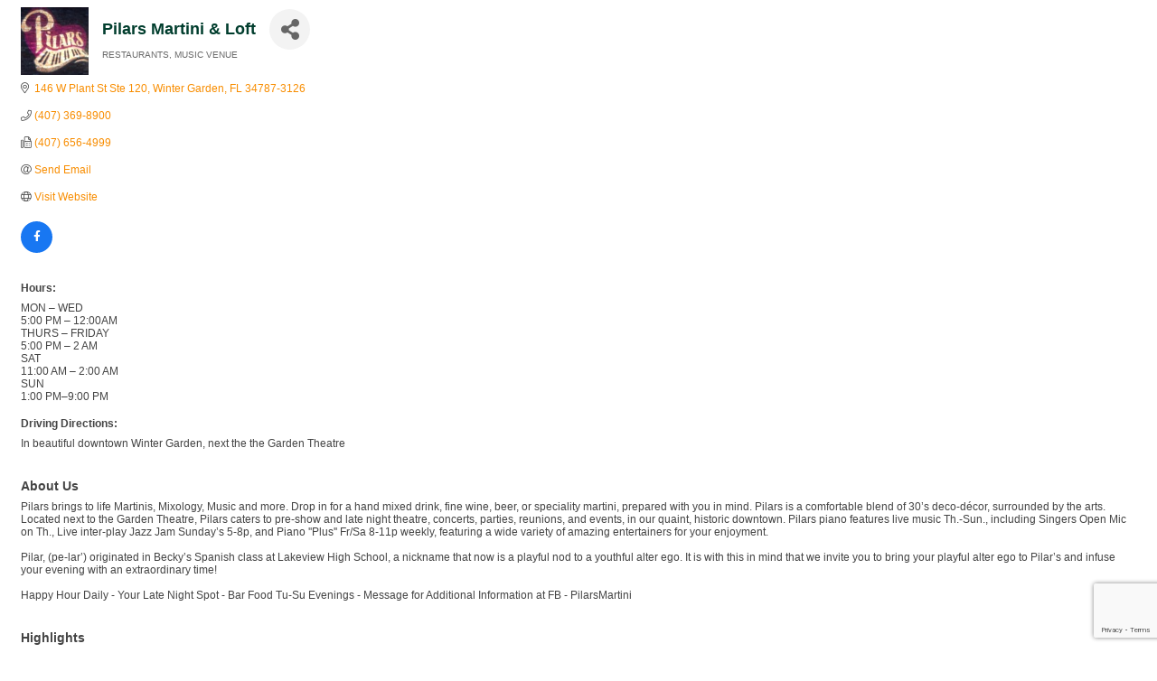

--- FILE ---
content_type: text/html; charset=utf-8
request_url: https://www.google.com/recaptcha/enterprise/anchor?ar=1&k=6LfI_T8rAAAAAMkWHrLP_GfSf3tLy9tKa839wcWa&co=aHR0cDovL2J1c2luZXNzLndvY2hhbWJlci5jb206ODA.&hl=en&v=7gg7H51Q-naNfhmCP3_R47ho&size=invisible&anchor-ms=20000&execute-ms=30000&cb=v2hm3o3vbs98
body_size: 48498
content:
<!DOCTYPE HTML><html dir="ltr" lang="en"><head><meta http-equiv="Content-Type" content="text/html; charset=UTF-8">
<meta http-equiv="X-UA-Compatible" content="IE=edge">
<title>reCAPTCHA</title>
<style type="text/css">
/* cyrillic-ext */
@font-face {
  font-family: 'Roboto';
  font-style: normal;
  font-weight: 400;
  font-stretch: 100%;
  src: url(//fonts.gstatic.com/s/roboto/v48/KFO7CnqEu92Fr1ME7kSn66aGLdTylUAMa3GUBHMdazTgWw.woff2) format('woff2');
  unicode-range: U+0460-052F, U+1C80-1C8A, U+20B4, U+2DE0-2DFF, U+A640-A69F, U+FE2E-FE2F;
}
/* cyrillic */
@font-face {
  font-family: 'Roboto';
  font-style: normal;
  font-weight: 400;
  font-stretch: 100%;
  src: url(//fonts.gstatic.com/s/roboto/v48/KFO7CnqEu92Fr1ME7kSn66aGLdTylUAMa3iUBHMdazTgWw.woff2) format('woff2');
  unicode-range: U+0301, U+0400-045F, U+0490-0491, U+04B0-04B1, U+2116;
}
/* greek-ext */
@font-face {
  font-family: 'Roboto';
  font-style: normal;
  font-weight: 400;
  font-stretch: 100%;
  src: url(//fonts.gstatic.com/s/roboto/v48/KFO7CnqEu92Fr1ME7kSn66aGLdTylUAMa3CUBHMdazTgWw.woff2) format('woff2');
  unicode-range: U+1F00-1FFF;
}
/* greek */
@font-face {
  font-family: 'Roboto';
  font-style: normal;
  font-weight: 400;
  font-stretch: 100%;
  src: url(//fonts.gstatic.com/s/roboto/v48/KFO7CnqEu92Fr1ME7kSn66aGLdTylUAMa3-UBHMdazTgWw.woff2) format('woff2');
  unicode-range: U+0370-0377, U+037A-037F, U+0384-038A, U+038C, U+038E-03A1, U+03A3-03FF;
}
/* math */
@font-face {
  font-family: 'Roboto';
  font-style: normal;
  font-weight: 400;
  font-stretch: 100%;
  src: url(//fonts.gstatic.com/s/roboto/v48/KFO7CnqEu92Fr1ME7kSn66aGLdTylUAMawCUBHMdazTgWw.woff2) format('woff2');
  unicode-range: U+0302-0303, U+0305, U+0307-0308, U+0310, U+0312, U+0315, U+031A, U+0326-0327, U+032C, U+032F-0330, U+0332-0333, U+0338, U+033A, U+0346, U+034D, U+0391-03A1, U+03A3-03A9, U+03B1-03C9, U+03D1, U+03D5-03D6, U+03F0-03F1, U+03F4-03F5, U+2016-2017, U+2034-2038, U+203C, U+2040, U+2043, U+2047, U+2050, U+2057, U+205F, U+2070-2071, U+2074-208E, U+2090-209C, U+20D0-20DC, U+20E1, U+20E5-20EF, U+2100-2112, U+2114-2115, U+2117-2121, U+2123-214F, U+2190, U+2192, U+2194-21AE, U+21B0-21E5, U+21F1-21F2, U+21F4-2211, U+2213-2214, U+2216-22FF, U+2308-230B, U+2310, U+2319, U+231C-2321, U+2336-237A, U+237C, U+2395, U+239B-23B7, U+23D0, U+23DC-23E1, U+2474-2475, U+25AF, U+25B3, U+25B7, U+25BD, U+25C1, U+25CA, U+25CC, U+25FB, U+266D-266F, U+27C0-27FF, U+2900-2AFF, U+2B0E-2B11, U+2B30-2B4C, U+2BFE, U+3030, U+FF5B, U+FF5D, U+1D400-1D7FF, U+1EE00-1EEFF;
}
/* symbols */
@font-face {
  font-family: 'Roboto';
  font-style: normal;
  font-weight: 400;
  font-stretch: 100%;
  src: url(//fonts.gstatic.com/s/roboto/v48/KFO7CnqEu92Fr1ME7kSn66aGLdTylUAMaxKUBHMdazTgWw.woff2) format('woff2');
  unicode-range: U+0001-000C, U+000E-001F, U+007F-009F, U+20DD-20E0, U+20E2-20E4, U+2150-218F, U+2190, U+2192, U+2194-2199, U+21AF, U+21E6-21F0, U+21F3, U+2218-2219, U+2299, U+22C4-22C6, U+2300-243F, U+2440-244A, U+2460-24FF, U+25A0-27BF, U+2800-28FF, U+2921-2922, U+2981, U+29BF, U+29EB, U+2B00-2BFF, U+4DC0-4DFF, U+FFF9-FFFB, U+10140-1018E, U+10190-1019C, U+101A0, U+101D0-101FD, U+102E0-102FB, U+10E60-10E7E, U+1D2C0-1D2D3, U+1D2E0-1D37F, U+1F000-1F0FF, U+1F100-1F1AD, U+1F1E6-1F1FF, U+1F30D-1F30F, U+1F315, U+1F31C, U+1F31E, U+1F320-1F32C, U+1F336, U+1F378, U+1F37D, U+1F382, U+1F393-1F39F, U+1F3A7-1F3A8, U+1F3AC-1F3AF, U+1F3C2, U+1F3C4-1F3C6, U+1F3CA-1F3CE, U+1F3D4-1F3E0, U+1F3ED, U+1F3F1-1F3F3, U+1F3F5-1F3F7, U+1F408, U+1F415, U+1F41F, U+1F426, U+1F43F, U+1F441-1F442, U+1F444, U+1F446-1F449, U+1F44C-1F44E, U+1F453, U+1F46A, U+1F47D, U+1F4A3, U+1F4B0, U+1F4B3, U+1F4B9, U+1F4BB, U+1F4BF, U+1F4C8-1F4CB, U+1F4D6, U+1F4DA, U+1F4DF, U+1F4E3-1F4E6, U+1F4EA-1F4ED, U+1F4F7, U+1F4F9-1F4FB, U+1F4FD-1F4FE, U+1F503, U+1F507-1F50B, U+1F50D, U+1F512-1F513, U+1F53E-1F54A, U+1F54F-1F5FA, U+1F610, U+1F650-1F67F, U+1F687, U+1F68D, U+1F691, U+1F694, U+1F698, U+1F6AD, U+1F6B2, U+1F6B9-1F6BA, U+1F6BC, U+1F6C6-1F6CF, U+1F6D3-1F6D7, U+1F6E0-1F6EA, U+1F6F0-1F6F3, U+1F6F7-1F6FC, U+1F700-1F7FF, U+1F800-1F80B, U+1F810-1F847, U+1F850-1F859, U+1F860-1F887, U+1F890-1F8AD, U+1F8B0-1F8BB, U+1F8C0-1F8C1, U+1F900-1F90B, U+1F93B, U+1F946, U+1F984, U+1F996, U+1F9E9, U+1FA00-1FA6F, U+1FA70-1FA7C, U+1FA80-1FA89, U+1FA8F-1FAC6, U+1FACE-1FADC, U+1FADF-1FAE9, U+1FAF0-1FAF8, U+1FB00-1FBFF;
}
/* vietnamese */
@font-face {
  font-family: 'Roboto';
  font-style: normal;
  font-weight: 400;
  font-stretch: 100%;
  src: url(//fonts.gstatic.com/s/roboto/v48/KFO7CnqEu92Fr1ME7kSn66aGLdTylUAMa3OUBHMdazTgWw.woff2) format('woff2');
  unicode-range: U+0102-0103, U+0110-0111, U+0128-0129, U+0168-0169, U+01A0-01A1, U+01AF-01B0, U+0300-0301, U+0303-0304, U+0308-0309, U+0323, U+0329, U+1EA0-1EF9, U+20AB;
}
/* latin-ext */
@font-face {
  font-family: 'Roboto';
  font-style: normal;
  font-weight: 400;
  font-stretch: 100%;
  src: url(//fonts.gstatic.com/s/roboto/v48/KFO7CnqEu92Fr1ME7kSn66aGLdTylUAMa3KUBHMdazTgWw.woff2) format('woff2');
  unicode-range: U+0100-02BA, U+02BD-02C5, U+02C7-02CC, U+02CE-02D7, U+02DD-02FF, U+0304, U+0308, U+0329, U+1D00-1DBF, U+1E00-1E9F, U+1EF2-1EFF, U+2020, U+20A0-20AB, U+20AD-20C0, U+2113, U+2C60-2C7F, U+A720-A7FF;
}
/* latin */
@font-face {
  font-family: 'Roboto';
  font-style: normal;
  font-weight: 400;
  font-stretch: 100%;
  src: url(//fonts.gstatic.com/s/roboto/v48/KFO7CnqEu92Fr1ME7kSn66aGLdTylUAMa3yUBHMdazQ.woff2) format('woff2');
  unicode-range: U+0000-00FF, U+0131, U+0152-0153, U+02BB-02BC, U+02C6, U+02DA, U+02DC, U+0304, U+0308, U+0329, U+2000-206F, U+20AC, U+2122, U+2191, U+2193, U+2212, U+2215, U+FEFF, U+FFFD;
}
/* cyrillic-ext */
@font-face {
  font-family: 'Roboto';
  font-style: normal;
  font-weight: 500;
  font-stretch: 100%;
  src: url(//fonts.gstatic.com/s/roboto/v48/KFO7CnqEu92Fr1ME7kSn66aGLdTylUAMa3GUBHMdazTgWw.woff2) format('woff2');
  unicode-range: U+0460-052F, U+1C80-1C8A, U+20B4, U+2DE0-2DFF, U+A640-A69F, U+FE2E-FE2F;
}
/* cyrillic */
@font-face {
  font-family: 'Roboto';
  font-style: normal;
  font-weight: 500;
  font-stretch: 100%;
  src: url(//fonts.gstatic.com/s/roboto/v48/KFO7CnqEu92Fr1ME7kSn66aGLdTylUAMa3iUBHMdazTgWw.woff2) format('woff2');
  unicode-range: U+0301, U+0400-045F, U+0490-0491, U+04B0-04B1, U+2116;
}
/* greek-ext */
@font-face {
  font-family: 'Roboto';
  font-style: normal;
  font-weight: 500;
  font-stretch: 100%;
  src: url(//fonts.gstatic.com/s/roboto/v48/KFO7CnqEu92Fr1ME7kSn66aGLdTylUAMa3CUBHMdazTgWw.woff2) format('woff2');
  unicode-range: U+1F00-1FFF;
}
/* greek */
@font-face {
  font-family: 'Roboto';
  font-style: normal;
  font-weight: 500;
  font-stretch: 100%;
  src: url(//fonts.gstatic.com/s/roboto/v48/KFO7CnqEu92Fr1ME7kSn66aGLdTylUAMa3-UBHMdazTgWw.woff2) format('woff2');
  unicode-range: U+0370-0377, U+037A-037F, U+0384-038A, U+038C, U+038E-03A1, U+03A3-03FF;
}
/* math */
@font-face {
  font-family: 'Roboto';
  font-style: normal;
  font-weight: 500;
  font-stretch: 100%;
  src: url(//fonts.gstatic.com/s/roboto/v48/KFO7CnqEu92Fr1ME7kSn66aGLdTylUAMawCUBHMdazTgWw.woff2) format('woff2');
  unicode-range: U+0302-0303, U+0305, U+0307-0308, U+0310, U+0312, U+0315, U+031A, U+0326-0327, U+032C, U+032F-0330, U+0332-0333, U+0338, U+033A, U+0346, U+034D, U+0391-03A1, U+03A3-03A9, U+03B1-03C9, U+03D1, U+03D5-03D6, U+03F0-03F1, U+03F4-03F5, U+2016-2017, U+2034-2038, U+203C, U+2040, U+2043, U+2047, U+2050, U+2057, U+205F, U+2070-2071, U+2074-208E, U+2090-209C, U+20D0-20DC, U+20E1, U+20E5-20EF, U+2100-2112, U+2114-2115, U+2117-2121, U+2123-214F, U+2190, U+2192, U+2194-21AE, U+21B0-21E5, U+21F1-21F2, U+21F4-2211, U+2213-2214, U+2216-22FF, U+2308-230B, U+2310, U+2319, U+231C-2321, U+2336-237A, U+237C, U+2395, U+239B-23B7, U+23D0, U+23DC-23E1, U+2474-2475, U+25AF, U+25B3, U+25B7, U+25BD, U+25C1, U+25CA, U+25CC, U+25FB, U+266D-266F, U+27C0-27FF, U+2900-2AFF, U+2B0E-2B11, U+2B30-2B4C, U+2BFE, U+3030, U+FF5B, U+FF5D, U+1D400-1D7FF, U+1EE00-1EEFF;
}
/* symbols */
@font-face {
  font-family: 'Roboto';
  font-style: normal;
  font-weight: 500;
  font-stretch: 100%;
  src: url(//fonts.gstatic.com/s/roboto/v48/KFO7CnqEu92Fr1ME7kSn66aGLdTylUAMaxKUBHMdazTgWw.woff2) format('woff2');
  unicode-range: U+0001-000C, U+000E-001F, U+007F-009F, U+20DD-20E0, U+20E2-20E4, U+2150-218F, U+2190, U+2192, U+2194-2199, U+21AF, U+21E6-21F0, U+21F3, U+2218-2219, U+2299, U+22C4-22C6, U+2300-243F, U+2440-244A, U+2460-24FF, U+25A0-27BF, U+2800-28FF, U+2921-2922, U+2981, U+29BF, U+29EB, U+2B00-2BFF, U+4DC0-4DFF, U+FFF9-FFFB, U+10140-1018E, U+10190-1019C, U+101A0, U+101D0-101FD, U+102E0-102FB, U+10E60-10E7E, U+1D2C0-1D2D3, U+1D2E0-1D37F, U+1F000-1F0FF, U+1F100-1F1AD, U+1F1E6-1F1FF, U+1F30D-1F30F, U+1F315, U+1F31C, U+1F31E, U+1F320-1F32C, U+1F336, U+1F378, U+1F37D, U+1F382, U+1F393-1F39F, U+1F3A7-1F3A8, U+1F3AC-1F3AF, U+1F3C2, U+1F3C4-1F3C6, U+1F3CA-1F3CE, U+1F3D4-1F3E0, U+1F3ED, U+1F3F1-1F3F3, U+1F3F5-1F3F7, U+1F408, U+1F415, U+1F41F, U+1F426, U+1F43F, U+1F441-1F442, U+1F444, U+1F446-1F449, U+1F44C-1F44E, U+1F453, U+1F46A, U+1F47D, U+1F4A3, U+1F4B0, U+1F4B3, U+1F4B9, U+1F4BB, U+1F4BF, U+1F4C8-1F4CB, U+1F4D6, U+1F4DA, U+1F4DF, U+1F4E3-1F4E6, U+1F4EA-1F4ED, U+1F4F7, U+1F4F9-1F4FB, U+1F4FD-1F4FE, U+1F503, U+1F507-1F50B, U+1F50D, U+1F512-1F513, U+1F53E-1F54A, U+1F54F-1F5FA, U+1F610, U+1F650-1F67F, U+1F687, U+1F68D, U+1F691, U+1F694, U+1F698, U+1F6AD, U+1F6B2, U+1F6B9-1F6BA, U+1F6BC, U+1F6C6-1F6CF, U+1F6D3-1F6D7, U+1F6E0-1F6EA, U+1F6F0-1F6F3, U+1F6F7-1F6FC, U+1F700-1F7FF, U+1F800-1F80B, U+1F810-1F847, U+1F850-1F859, U+1F860-1F887, U+1F890-1F8AD, U+1F8B0-1F8BB, U+1F8C0-1F8C1, U+1F900-1F90B, U+1F93B, U+1F946, U+1F984, U+1F996, U+1F9E9, U+1FA00-1FA6F, U+1FA70-1FA7C, U+1FA80-1FA89, U+1FA8F-1FAC6, U+1FACE-1FADC, U+1FADF-1FAE9, U+1FAF0-1FAF8, U+1FB00-1FBFF;
}
/* vietnamese */
@font-face {
  font-family: 'Roboto';
  font-style: normal;
  font-weight: 500;
  font-stretch: 100%;
  src: url(//fonts.gstatic.com/s/roboto/v48/KFO7CnqEu92Fr1ME7kSn66aGLdTylUAMa3OUBHMdazTgWw.woff2) format('woff2');
  unicode-range: U+0102-0103, U+0110-0111, U+0128-0129, U+0168-0169, U+01A0-01A1, U+01AF-01B0, U+0300-0301, U+0303-0304, U+0308-0309, U+0323, U+0329, U+1EA0-1EF9, U+20AB;
}
/* latin-ext */
@font-face {
  font-family: 'Roboto';
  font-style: normal;
  font-weight: 500;
  font-stretch: 100%;
  src: url(//fonts.gstatic.com/s/roboto/v48/KFO7CnqEu92Fr1ME7kSn66aGLdTylUAMa3KUBHMdazTgWw.woff2) format('woff2');
  unicode-range: U+0100-02BA, U+02BD-02C5, U+02C7-02CC, U+02CE-02D7, U+02DD-02FF, U+0304, U+0308, U+0329, U+1D00-1DBF, U+1E00-1E9F, U+1EF2-1EFF, U+2020, U+20A0-20AB, U+20AD-20C0, U+2113, U+2C60-2C7F, U+A720-A7FF;
}
/* latin */
@font-face {
  font-family: 'Roboto';
  font-style: normal;
  font-weight: 500;
  font-stretch: 100%;
  src: url(//fonts.gstatic.com/s/roboto/v48/KFO7CnqEu92Fr1ME7kSn66aGLdTylUAMa3yUBHMdazQ.woff2) format('woff2');
  unicode-range: U+0000-00FF, U+0131, U+0152-0153, U+02BB-02BC, U+02C6, U+02DA, U+02DC, U+0304, U+0308, U+0329, U+2000-206F, U+20AC, U+2122, U+2191, U+2193, U+2212, U+2215, U+FEFF, U+FFFD;
}
/* cyrillic-ext */
@font-face {
  font-family: 'Roboto';
  font-style: normal;
  font-weight: 900;
  font-stretch: 100%;
  src: url(//fonts.gstatic.com/s/roboto/v48/KFO7CnqEu92Fr1ME7kSn66aGLdTylUAMa3GUBHMdazTgWw.woff2) format('woff2');
  unicode-range: U+0460-052F, U+1C80-1C8A, U+20B4, U+2DE0-2DFF, U+A640-A69F, U+FE2E-FE2F;
}
/* cyrillic */
@font-face {
  font-family: 'Roboto';
  font-style: normal;
  font-weight: 900;
  font-stretch: 100%;
  src: url(//fonts.gstatic.com/s/roboto/v48/KFO7CnqEu92Fr1ME7kSn66aGLdTylUAMa3iUBHMdazTgWw.woff2) format('woff2');
  unicode-range: U+0301, U+0400-045F, U+0490-0491, U+04B0-04B1, U+2116;
}
/* greek-ext */
@font-face {
  font-family: 'Roboto';
  font-style: normal;
  font-weight: 900;
  font-stretch: 100%;
  src: url(//fonts.gstatic.com/s/roboto/v48/KFO7CnqEu92Fr1ME7kSn66aGLdTylUAMa3CUBHMdazTgWw.woff2) format('woff2');
  unicode-range: U+1F00-1FFF;
}
/* greek */
@font-face {
  font-family: 'Roboto';
  font-style: normal;
  font-weight: 900;
  font-stretch: 100%;
  src: url(//fonts.gstatic.com/s/roboto/v48/KFO7CnqEu92Fr1ME7kSn66aGLdTylUAMa3-UBHMdazTgWw.woff2) format('woff2');
  unicode-range: U+0370-0377, U+037A-037F, U+0384-038A, U+038C, U+038E-03A1, U+03A3-03FF;
}
/* math */
@font-face {
  font-family: 'Roboto';
  font-style: normal;
  font-weight: 900;
  font-stretch: 100%;
  src: url(//fonts.gstatic.com/s/roboto/v48/KFO7CnqEu92Fr1ME7kSn66aGLdTylUAMawCUBHMdazTgWw.woff2) format('woff2');
  unicode-range: U+0302-0303, U+0305, U+0307-0308, U+0310, U+0312, U+0315, U+031A, U+0326-0327, U+032C, U+032F-0330, U+0332-0333, U+0338, U+033A, U+0346, U+034D, U+0391-03A1, U+03A3-03A9, U+03B1-03C9, U+03D1, U+03D5-03D6, U+03F0-03F1, U+03F4-03F5, U+2016-2017, U+2034-2038, U+203C, U+2040, U+2043, U+2047, U+2050, U+2057, U+205F, U+2070-2071, U+2074-208E, U+2090-209C, U+20D0-20DC, U+20E1, U+20E5-20EF, U+2100-2112, U+2114-2115, U+2117-2121, U+2123-214F, U+2190, U+2192, U+2194-21AE, U+21B0-21E5, U+21F1-21F2, U+21F4-2211, U+2213-2214, U+2216-22FF, U+2308-230B, U+2310, U+2319, U+231C-2321, U+2336-237A, U+237C, U+2395, U+239B-23B7, U+23D0, U+23DC-23E1, U+2474-2475, U+25AF, U+25B3, U+25B7, U+25BD, U+25C1, U+25CA, U+25CC, U+25FB, U+266D-266F, U+27C0-27FF, U+2900-2AFF, U+2B0E-2B11, U+2B30-2B4C, U+2BFE, U+3030, U+FF5B, U+FF5D, U+1D400-1D7FF, U+1EE00-1EEFF;
}
/* symbols */
@font-face {
  font-family: 'Roboto';
  font-style: normal;
  font-weight: 900;
  font-stretch: 100%;
  src: url(//fonts.gstatic.com/s/roboto/v48/KFO7CnqEu92Fr1ME7kSn66aGLdTylUAMaxKUBHMdazTgWw.woff2) format('woff2');
  unicode-range: U+0001-000C, U+000E-001F, U+007F-009F, U+20DD-20E0, U+20E2-20E4, U+2150-218F, U+2190, U+2192, U+2194-2199, U+21AF, U+21E6-21F0, U+21F3, U+2218-2219, U+2299, U+22C4-22C6, U+2300-243F, U+2440-244A, U+2460-24FF, U+25A0-27BF, U+2800-28FF, U+2921-2922, U+2981, U+29BF, U+29EB, U+2B00-2BFF, U+4DC0-4DFF, U+FFF9-FFFB, U+10140-1018E, U+10190-1019C, U+101A0, U+101D0-101FD, U+102E0-102FB, U+10E60-10E7E, U+1D2C0-1D2D3, U+1D2E0-1D37F, U+1F000-1F0FF, U+1F100-1F1AD, U+1F1E6-1F1FF, U+1F30D-1F30F, U+1F315, U+1F31C, U+1F31E, U+1F320-1F32C, U+1F336, U+1F378, U+1F37D, U+1F382, U+1F393-1F39F, U+1F3A7-1F3A8, U+1F3AC-1F3AF, U+1F3C2, U+1F3C4-1F3C6, U+1F3CA-1F3CE, U+1F3D4-1F3E0, U+1F3ED, U+1F3F1-1F3F3, U+1F3F5-1F3F7, U+1F408, U+1F415, U+1F41F, U+1F426, U+1F43F, U+1F441-1F442, U+1F444, U+1F446-1F449, U+1F44C-1F44E, U+1F453, U+1F46A, U+1F47D, U+1F4A3, U+1F4B0, U+1F4B3, U+1F4B9, U+1F4BB, U+1F4BF, U+1F4C8-1F4CB, U+1F4D6, U+1F4DA, U+1F4DF, U+1F4E3-1F4E6, U+1F4EA-1F4ED, U+1F4F7, U+1F4F9-1F4FB, U+1F4FD-1F4FE, U+1F503, U+1F507-1F50B, U+1F50D, U+1F512-1F513, U+1F53E-1F54A, U+1F54F-1F5FA, U+1F610, U+1F650-1F67F, U+1F687, U+1F68D, U+1F691, U+1F694, U+1F698, U+1F6AD, U+1F6B2, U+1F6B9-1F6BA, U+1F6BC, U+1F6C6-1F6CF, U+1F6D3-1F6D7, U+1F6E0-1F6EA, U+1F6F0-1F6F3, U+1F6F7-1F6FC, U+1F700-1F7FF, U+1F800-1F80B, U+1F810-1F847, U+1F850-1F859, U+1F860-1F887, U+1F890-1F8AD, U+1F8B0-1F8BB, U+1F8C0-1F8C1, U+1F900-1F90B, U+1F93B, U+1F946, U+1F984, U+1F996, U+1F9E9, U+1FA00-1FA6F, U+1FA70-1FA7C, U+1FA80-1FA89, U+1FA8F-1FAC6, U+1FACE-1FADC, U+1FADF-1FAE9, U+1FAF0-1FAF8, U+1FB00-1FBFF;
}
/* vietnamese */
@font-face {
  font-family: 'Roboto';
  font-style: normal;
  font-weight: 900;
  font-stretch: 100%;
  src: url(//fonts.gstatic.com/s/roboto/v48/KFO7CnqEu92Fr1ME7kSn66aGLdTylUAMa3OUBHMdazTgWw.woff2) format('woff2');
  unicode-range: U+0102-0103, U+0110-0111, U+0128-0129, U+0168-0169, U+01A0-01A1, U+01AF-01B0, U+0300-0301, U+0303-0304, U+0308-0309, U+0323, U+0329, U+1EA0-1EF9, U+20AB;
}
/* latin-ext */
@font-face {
  font-family: 'Roboto';
  font-style: normal;
  font-weight: 900;
  font-stretch: 100%;
  src: url(//fonts.gstatic.com/s/roboto/v48/KFO7CnqEu92Fr1ME7kSn66aGLdTylUAMa3KUBHMdazTgWw.woff2) format('woff2');
  unicode-range: U+0100-02BA, U+02BD-02C5, U+02C7-02CC, U+02CE-02D7, U+02DD-02FF, U+0304, U+0308, U+0329, U+1D00-1DBF, U+1E00-1E9F, U+1EF2-1EFF, U+2020, U+20A0-20AB, U+20AD-20C0, U+2113, U+2C60-2C7F, U+A720-A7FF;
}
/* latin */
@font-face {
  font-family: 'Roboto';
  font-style: normal;
  font-weight: 900;
  font-stretch: 100%;
  src: url(//fonts.gstatic.com/s/roboto/v48/KFO7CnqEu92Fr1ME7kSn66aGLdTylUAMa3yUBHMdazQ.woff2) format('woff2');
  unicode-range: U+0000-00FF, U+0131, U+0152-0153, U+02BB-02BC, U+02C6, U+02DA, U+02DC, U+0304, U+0308, U+0329, U+2000-206F, U+20AC, U+2122, U+2191, U+2193, U+2212, U+2215, U+FEFF, U+FFFD;
}

</style>
<link rel="stylesheet" type="text/css" href="https://www.gstatic.com/recaptcha/releases/7gg7H51Q-naNfhmCP3_R47ho/styles__ltr.css">
<script nonce="R1ODQsc_bcgR2pkMXKzQNg" type="text/javascript">window['__recaptcha_api'] = 'https://www.google.com/recaptcha/enterprise/';</script>
<script type="text/javascript" src="https://www.gstatic.com/recaptcha/releases/7gg7H51Q-naNfhmCP3_R47ho/recaptcha__en.js" nonce="R1ODQsc_bcgR2pkMXKzQNg">
      
    </script></head>
<body><div id="rc-anchor-alert" class="rc-anchor-alert"></div>
<input type="hidden" id="recaptcha-token" value="[base64]">
<script type="text/javascript" nonce="R1ODQsc_bcgR2pkMXKzQNg">
      recaptcha.anchor.Main.init("[\x22ainput\x22,[\x22bgdata\x22,\x22\x22,\[base64]/[base64]/[base64]/[base64]/[base64]/[base64]/[base64]/[base64]/[base64]/[base64]\\u003d\x22,\[base64]\\u003d\\u003d\x22,\x22w5DDgCoFRkAtwo/DucOcA8OKLlVADMORwrzDgsKEw65Sw4zDp8K0OTPDkH1SYyMFQMOQw6ZKwrjDvlTDocKyF8ORQMO5WFhGwoZZeQZ4QHFkwrc1w7LDs8KwO8KKwqvDjl/ChsOhOsOOw5tmw6Udw4AUclx+Ri/[base64]/HcK8wrxSw5ZzA1LChcOYwr3Cu8OuwrzDlcObwqXDpEDCn8Klw7h4w7I6w4nDvFLCow/CnjgAY8OCw5Rnw5bDlAjDrV/CpSMlEELDjkrDplAXw50PcV7CuMONw4vDrMOxwoRXHMOuDcOqP8OTZ8KXwpU2w5IJEcObw7gFwp/DvkI4PsONUcOmB8KlAA3CsMK8PyXCq8KnwrDClUTCqkIEQ8Ogwq/CizwSVjhvwqjCvcOCwp4ow7IMwq3CkDI2w4/Dg8OUwqgSFEjDmMKwLXNJDXDDmMK1w5Ucw5N3CcKEXWbCnEIAZ8K7w7LDolllMEkKw7bCmjdSwpUiwo7CtXbDlFBlJ8KObVjCnMKlwrgxfi/[base64]/CgsObXcKvMl91WhpIUCEKwq3Dmwx/E8K/[base64]/DrXZCb8OzwrBMHArDuWRnw6LDhsOVwpkLwrBUwqDDhcOUwr5EM2HCqBJEwpB0w5DCoMO/aMK5w6vDosKoBzFxw5woPsKwHhrDjXppf1vCtcK7Wn/[base64]/CusO3AsKsfsO5GSfCrsOXwpbDsmVlAcKuMsO8w6vDkBHDvsOTwrbDl8K6aMKvw67CiMKyw5HDjj0gJcKBTcOLOwA+bMOFZxfDkx7DhcKrVMKvaMKLwqrCpsKrKgDChcK8wo3DjCVHw4nChXgHeMOod3FqwrvDiCfDh8Oxw6XCusOsw4MnKMOiwr/DvsKoMsOOwpkUwq7DqsKtwqTCvMKHHgELwrlIbVTDo1HChkDCugjDgnbDncOmbCUnw53CqlTDtlIbWRzCmcOmMMO9wr/ClMKSFsOsw5jDuMOfw5hXQkwnEUs8chIGw6/[base64]/IcKZX8KIw6doWMKBIBMFWsOkfsK2wovCuMOBw60WcMKMBE/CjMO3AxDCrsKYwovCln3CvsOYBElFMsODw6LDpVcYw4/CsMOieMO6w4B6LMKuD0XCocK2wrfCiw3ChV4Twr4RbXdrwpfCqSFFw4RGw5vCnMK5w4/Dl8ORC0Qawp5twph8NMK+amnCog/DjC8bw7/[base64]/CsE8TwocCX8OLw58cw7BxLMKicsOowrV6BFUoE8Ozw71DdsKyw5TCgMOcJMKAN8OlwrXCjUQPFA0Ow6hRXHTDiA7DhEFswrDDrkR5WMOTw7LDgMOfwqRVw6PDlncPGsKnQcK9woluw4rDkMO2wozCnsKcw4/Cm8K/SGvCvD9USsKxIH1LRMOrPMKdwobDisOBfCHCjlzDpUbChhlBwqNZw7E2B8OwwprDhkwsb31Kw40MPgl8wrzCrWlSw50Rw7B2wr5ZI8OOTGMZwq3DhX/CjcOswozCo8O1wp1vEnfCoEtjwrLDpsOfwqxywqYuwrnCpmPDiErCm8OxasKhwqsjbxl1J8OWQMKRYgZSe0V0UsOgNMOdfsO9w5t8CCV8wqnCmMO/XcO8W8OlwpzCksOsw4LDlm/DoXMNVsO0XsKmMcO+CcORMcKFw4ALwqNWwpDDhMOLZDYSIMKkw5TCtlHDmlVhFcKaMB9aJGPDj10ZNQHDtiLDpcOQw7vConBCw5bCgW0NalFZSMOYwowwwot0w4FaKU/[base64]/w4rDiQfCmlEGw53CtMOgQSoIXsOdwpDCr1d/w4pdZMKpw5zCvsKYw5HCt33CpyBDPWFVQsOWDcOhQsOKKsOVwo05w5MKwqUudMKcw4VJDcKZb3EWdcOHwrgIw5fCsAsLcy9+w45uw6rCrTRPw4LDrMObVw5GAcK1PGzCqQvDscKxfcOAFmDDp0TCr8KRBcKTwqJ0worCuMKoLW7CqcO8flZpwr9YXjvCt3TCgQ/DgnnCnnE7w697woxcw7ZtwrErwoHDusKrVsKubcOVwrTCj8Omw5dpaMOvGA7CucOcw43Ds8KnwoYSHUbCk1/CuMOPFDpFw6PDrcKIGxnCtnrDkRhzw6vCnsOqZzZPfU8rwqUsw6fCrmYlw4pCasOmwoghwpU3w6fCtBBuw5Vlw6nDonlOEMKJd8OaOlzDsD9RasOew6RcwrzDmB9pwrJswr84VsK/w7VgwqrDk8OYw78kfxfDpkfCkMKscWzCkMKgB0/Cl8OcwqIHfDMTZggSw5dJS8OXLiMESSkCOcORGMKEw6kGMjjDgXUow64jwpBEw67CgnXCjMOBX0A2G8K7CGh+Ok7DnFZjMMK3w4YueMOvXEjCj20+LwHDqMOKw6/Dg8K0w67Dr2zDisK+Ok3Co8O9w5PDgcK3wo5rIVpHw65+B8Kxw4p8w6UeAcKCah7DncK6w4zDrsOywpTDtClUw4IoO8OGwq7DgwXDhcKqNsKww7wew7AhwpsAw5FfeQ3Dihc+wpxxfMOVw4JeM8KJZ8OZHgpZw5LDkCfCn0/Cr1TDkG7Cp3HDkngMCz3CjHvDolRJZMOmwpg1wqRcwqodwqtiw7FieMO4BCDDuFV5BcK9w4UxOSAbwqp/[base64]/w5ghYcKiwq/DgiPDjX0oRCZnwqPCjmTDmBrDhwNvw7DCsibCqGUcw7cgw4rDuhDCpMKLcsKOwpTDm8O1w40UJWV2w65JacKzwrbCq2DCt8KSw6tMwrrCncKHw6XCjA9/wqXDlQlsO8OzFwhnwrzDjsOow7jDvzBRWcOYJsOdwphQeMO7HExewrM8b8Osw5pxw7hCw77CrGFiw7XDk8K9wo3Ch8O0Oxw3N8O0LS/[base64]/[base64]/TjXCicOEw6AzRg3CtjbDlcKzM1LDtcOjLQBNUsKsLAQ7woTDmsOcHEBTw79Zdggsw7QIGwTDtsKdwp8vZsKZw7rCisKHUlPCsMK/[base64]/DkMK/[base64]/CmQsUH0pBwp3Dsi/Ds8KsLw3CtCpjw7fDuyDChCMJw4Z5wobDksOiwrpqwpPDqinDhcO/[base64]/Cu8OfKsKkw5TCiztUwpNif8OtO8K/w4V3aMK1PMKFGxhvw6p0RxZHVMKLw7vDgh/CrTJnw6fDnMKBfsOhw5vDn3HCnsKyfMOLGD5vMMKHURNawrg7wqd5w5Nzw60Lw4ZEYsOYwp8+w7HCgMOjwr0hw7DDpm8ILsK+csOIPsKVw4XDslEvT8KeLsKNVmrCoX7DtkLDigVvbkjCmxgdw67Dul/CgFkZUcKxw4PCr8OLw6bDvS1lG8KGDTcYw6Vlw7fDjC/CjcKuw5tpwoXDiMOzcMOeFsK9asKbS8Otwqw8ecONSTM/e8KBw6/Ci8OVwoDCjMKcw7DCr8OYEWdnIUzCiMOUNmNTaDIiQnNyw4nCqcKHMTzCs8ONHVDCnERGwrRDw7PCq8K6w6peBcOKwpU0cR/[base64]/[base64]/w5RkLsOgw7tmwrQXfF5Jwrhxw67Dm8OWwq5twpjChsOnwp50woXDiXjDksORwrTDsUwRe8OKw5rDmlACw6ghasO7w5cLG8KiIwRywrA+TMOsDDQ4w6NTw4RywqpTSw9eVj7Dm8OWeizChxUKw43DiMKTwqvDm1rDqWvCrcKpw5oCw63DvGUuLMKlw648w7bCpA/DtEHDh8K3w6zClBTCk8OUwofDiEfDssOMw63CvsKJwrfDtXogfMOtw5wYw5HDosOYVkXCrsOKWlzCqwfDkTB9wrLDtgbDjS3Dt8KQMx7Cg8K3w6k3SMKwCVFtMy3CrUgMwqgAVj/DoB/DrsO4w4h0wodEwrs6LsOjwrg6NMK/w6p9URYHwqfDo8KjPMOlUxUBw4tUf8Kdwpd4H09xw5/Dt8O9w4U5bmfChMO7KMOQwoTCvcKtw5rDlDPCgsKhBALDmgPCnGLDrRlyJcOwwrrDuinCgUZERyLDkwprw6jDocOPOGU5w5BOwp43wr/[base64]/Dt8OOw54iaMKDwp/DtzMXBmbCr0TDisOFw4/DsAREw7LCgMOBY8OVEEN7w6zDlU1cwqgoYsKdwqHCgFLCtMKjwrxCHMOEw77ClhvDnD/DhsKFCTlnwoRNKmlHXsK/[base64]/wr7Ds8O0w6bDggsAw6/Ds8OIw77CtB4SNcKIwpNKwplOCMOBIFrCmMO0P8KNB2PCnMOPwroVwpQIAcKZwq/ClhA0wpbDtMOxM3nCoTQBw5p/w53DvsOCwocPwoTClwAmw64Sw7w5UFnCs8OlM8OMNMKuEMKFOcKYcGJZbhoFVHbCpMO/wo7ChXVTwoZMwqDDlMO8TsKUwqfCqnYfwrBYf37DhwXDpCoqwrYGJiHDsQ4Twq8Nw5cKHMOGTiJQw7MDQcOxEWZ3w7Iuw4XCrEkYw5B9w6Fyw63DgDFfLCA3PcKmW8OTacKxQjY9d8O0w7HDq8ODw7pjHcK+PMOOw5jDtsKzd8OGwo7DkyJjHcKIClptW8O0wrp0bC/DusKMwogJR2lPwrNVNcOfwo5gZsO0wqPDkHwtaQYxw4Inw44vJGsresKPI8Kvfw/CmMOXwrXCg1dOLcKGVkUTwpbDgMKUNcKgeMKMwpRwwrfCrzIewq8ZS1vDukQHw4YtQ1LCs8O4bAF/ZX3DgcOLZBvCqAjDiyV8fCxewqrDu2HDmH9QwqnDujcdwrs5wpc+L8OVw5p6LUzDuMKDw7hlLAAuKsOKw63DqW5RMjXDjE7Cq8OOwoNYw7/DuBXClcOKXcKWw7fCncO8w6d7w4dFw7XCmMOFwqQVwqRrwqvCicONEMOhI8KHV1BXB8K8w5rCrcKLO8KYw6/CoGTDr8KZYAjDt8O6KRsjwrN1IsKqTMO7HsKJPsK3wrjCqn1fwo5Pw54/wpM5w5vCqcKEwrvDqGTDpybDsCIIPsO2RsOpw5RGw7bDm1fDssOvasKQwpsof28jw7s2wrM8b8Kuw4MsMCocw4DCtF06cMOEd2nCiRF7wq0fcynDh8O0T8Ojw5PCpkIUw7rCkMKURizDgmNQw70/G8KdW8O/BQpsAMK3w5/[base64]/CusKnIsOcAsK1wpfClAwZaFHDvTdJwqstw4fCjcOuWGsiwoHCv04yw63ClcKkAsOjaMKLQllww7DDjxfColjCslpJWMK0w54MeDA2woBSYXfDuiMTMMKtwr/[base64]/DsQFDf8OMw5LDvcKlRjzDscO3w6kbCW5mwrg7w67DhsObIMOIw43ChMKIw5MBw5d4wroLw4zDscKoSMOiQVnCkcKqQ0Q7NX/CsDpiaiTCrsKHW8O3wrgVw555w4t/w6vCmsKQwqxKw4HCvMOgw7h4w7TDrMO8wostJsOpAMOlPcOnEWN6JRnCj8OLC8Kfw4jCpMKTw5jCrlkYwqbCmURMGXHCt1/DmnHCpsO7UgvChMKzLA1bw5vCvMKiwps1UcKIw6Qfw4QdwoNoFihMXMKXwrhLwqjCh13CtcKyLVbChxLDrcKBwrZnSGRPHS/Ck8OyNcK5TMKWd8OPw4IRwpXDtsOqIMO+wrVCDsO9Q23DhWZEw7/[base64]/[base64]/Cig51w6nCnsKEwp5HwpnDoABpw7nDiMK6w5RewrM0FMKvMcOjw4PDrEJRbSAgwpDDtsO/wrPCq07DnlvDm3fDqnvCukvDsls1wpA1dAfCu8KYw67CgsKbwrFBNW7CiMKew6jCplx3esOUw6DCnj1Qw6J5K1Uxwr4KezTDiC1uw78ycA9Yw4fDggBuwq1FEcKRSBnDpyLCkMOTw7/DpcK4dMKqwp49wr7CocK1wpZSKsOowrrCisOKR8O0KkDDoMKMWVzDkVBmbMK9wp3CgsKfQcKxVMOBwpbCj1zCvDbDsD3CjzjCscOhIToiw4NDw6/[base64]/DsSBVZmhYFcKpwpIJQcO7wqjDkW3Cs8ODw7xTUsOpV2/CocKvDiBtVQEiw7ggwppHSETDiMOAQWDDvMKoFV4BwrNjFMOPw7jDlQfCoVPCmwnDisKFwpvChcOeTMKAYkjDnVEVw6pjasOnw6MTw6YVFcKfH0fDqMOMZMKPwqzCucK7AnxFEcKjw67CnWtcwqrDlErCj8OEYcO+BD3CmQPDkXrDs8OpOG/CtVJuwrAgGUgKeMO4w6VlXsKsw7fCvUXCs1/Di8Oxw7DDlD1Ww4XDgR8kFcODwpDCtW/[base64]/CkhnCkcOBwprDvlLCizYdFVHDqAEeKsOgworCoxLDgcOkMzrCngJXAQ5jC8KCWELDp8Kmwr5Yw5t6wr1YLMKcwpfDkcK/[base64]/ChxTCgDfDgcOEFMKVBWbDtMOcZWURGBZ+PiHCvUERTgN5QsKuw67CsMOgSMONM8OOCcKFVwcMc1t4w4rDicOyYxl/w6vDvVjDvcK6w53Dt1jCn0MZwo8dwro6C8KwwqbDhVALwpTDhUPCpsK7dcO1w7g9S8KxRDA6V8KRw6VjwqzDnBHDmsOWw5LDgcKfwpoWw4nCgmXCqsK7N8Kjw5nCjcOJwoPClW3CoQM5c1TCrDEDw4Atw5XCiRnDkcK5w7PDgjUeNcKbw43DssKqAsO/wqAYw5XDhcKTw4HDksOiwoXDm8OsFCsLaT0xw7FADsOGPsKTHyQNWDN4wo3Dg8KUwp9dwrDCshscwppcwo3CpDfChRM/wqfDvyLCuMKjVCpXXArCn8K+L8OJwq4eK8KXwqLCgW3CnMKMD8ObLQ7DjAxawobCuyDCticvcsKww7HDsifCi8O1JsKDbF8YRcOKw7gCLBfCrQTCh3VpMMOgEsO/wpbDvSrDisOCQGHDpCnChEUJecKewozCqAXCiSXCq1TDlGzCiGHCrjhjAjXCssKkP8O1wrvCtMOLZQAfwoLDusOEwqgxe1I1GsKTwpFGMsOxw6lCw6jCqcK7NX4DwrfCmh8fwqLDt2ZPwpEjw4NHZ3/CmsOnw4DCh8KzUxfClFPCnMKTG8Oww504X3zCkg3DjXVcAcOZw7MpQsKbJVXChUTDtERHwqtTchjDhsOrw68/wrXDgB7Dn2tZaiEjAsKwQAgDwrVtPcO/w6FawrFvVT0Nw4ovw5TDp8OLbsOdw7bCuHbDuGc6GW/Dg8Kzdywcw5HDrjLDl8KFwoQWRDHDnMKsPWPCv8KlNXUmLMKGccO+w7YZbnrDkcOWw4nDkynCqMOLQMKHV8KhfcOeYyoiAMKWwqnDsggIwoMLAmfDsgnDuRHCpcOwPCs/[base64]/[base64]/[base64]/Dp1ZFGR7CrsK4EsKKZ1bCrMOKa8OxecKQdnHDsRPCo8OkRXUqY8OQaMKGwrTDsX7CoVYTwq/DqcOkQcOxw7XCq1vDjsKJw4PDhcKHPMOWwpvDuTxlw5FwIcKDw4nDgWVGZG/DoCtgw7fCjMKIQMOww4/Dv8K1TsOlw4N/[base64]/Dq8OJL8Kxwq4tZsK2w6RGaRvCsyzDj2DCl11VwpwmwqccX8K2w4QSwpFRDzZYw7DCjQ7Dg0Mow6lmfGvCgMKSaB86wrIxdcOLTcO6wrPDtMKTYlpDwpoRwoYCIsOvw7cZIMKXw4RXZsKvwpJUZsOUwqEcOcKuBcO7O8KiGMOfb8KxGjPDqsOvw6pLwp/Cpx/CkkTDhcKHwpMYJmcrCgTCv8OawrDDvjrCpMKBesKQPyMtbsKkwqcDPMO5wpJbW8OtwoAcXcOhC8Kpw5AxO8OKD8OUwqDDmmh6w40uaUvDgVbCvcKFwrnDr0IlAmvDtMOewq9+w4PCmMKPwqvDvVvCrEgAMGB/[base64]/wojDrSw2wpVLIcKSE8OwwoLDksKswqbCkig7w7dVw7jDksOSwrPCrkXChsOdS8KJwoTChDxKE00nCwbCiMKwwqdOw4FAw7NhM8KAKsO2wonDpgDDjyMWw69JJjzDr8KSwoAfKm5GC8KzwrkuZMOHSEdOw748wqciWSPCvcKSw7HCs8OragRSw7/CksOdwoLDvCTDqkbDmW3Cl8OLw4Z4w5gaw6jCojTComtewoIhd3PDj8OxLEPDtcKjBEDCt8OsTsODdRrCrMK+w4zDnVkkJsObw4jCoyRmw6AGwqDCkTJmwpkqe35ua8O0w45/[base64]/[base64]/DsQtNwrXCuB3DnT9Rw4TClsOLexrCg8OaUMKvw4ZJSsOOwpR5w45Pwr3Ch8KHwoovRjzDn8OAAlQRwpHClxlFZsOFCC/Cm1cMY0rCpcOZa0bCisOsw45KwrTClsKBKMO6eyPDmMOuBllbA3A+dcOLOl4pw5x0GMKLw47DjQ4/NGTCgi/CmDgwRcKCwqFaVFo3UELCgMKZw4xNdsOodMKnORZswpVPwpXCtW3CuMKWw63ChMKBw7XDmGsvwpbCkmUMwq/[base64]/AFQJR8ONU37Cl8KrLMO1w4NbMXIswqbDtMO0wrbCoQNrwo/CtcKTD8KVNsO9QTjDpDFiXybDmFrCoB/ChxAVwrFtHsONw5hSFMONb8KFPcO/wqZMITDDvMKSw6tYJ8OEw5xCwpXCjydzw5zDkxZGeiBoIx7Cg8Kbw5hnw6PDhsOLw6Q7w6XDo1Ahw7MISsKvR8OYcMKewr7CscKeBjzCp0ALwr5rwqoawrJFw4YZE8Okw5HDjBQRE8OhKTPDtMKCBE7Dq2NIKErCtAPDmEHDlsKwwoxmwrZ4LBLCsBkNwr/CjMK6w7plasKaYAvDsmLCkMKiw6Q8ecKSw4d0BMKzwo3CgsKQwr7Co8K/wo8Pw4wCVsKMwosDwobDljBqNMO/w5XCuBpQwrbCgcO/[base64]/[base64]/CgMOwwpkUM8KjwpgHw6/CigMUSD5Fw6HCiUV6w7jDicKxc8KUwpRFV8OnTMO5w48HwprDsMK/wo7DlzrClgPDlzHCgT/Ch8OYCkPDi8OiwoZkS3HCmynCuVbCkD/[base64]/DgxvCqMKCGMOfO3kyBWUJw7LDqMOZw6cHwqVpw5BZwo0wJlEHRXIwwqvCnUdpCsOMw73CjMKWegHDqcKAW2YLwr4XNMOWwo3DvMOfw5xXJ003wpF/VcKyCDjDvMOHwqUTw7zDqsK1G8KKGsOAU8OyC8Oow57Dl8K/[base64]/[base64]/CmcOXVsKHwqjDhsKtwqlhdh0lwovCisKswrBKfcODRsK5wpF5Q8K0wrkIw7fCucOxe8Olw7rDscK7PX/[base64]/DscKfw5VpJDvDjTDDucONwoMTwovDk37Dvj0NworCojvCmMOMFGUmGjTDhzrDncOjwqrCrMKsTUfCq27CmMOHSsO/[base64]/H8OZw7fDqsOvwp3DmlXDsDVGw4pSJcKtwrDCssK2WsKUw6nDosOUJxciw4PCrcOMBcKLf8KRwr4nf8O/[base64]/DuMOTwpbCijF0wqofKyvDuy3Ch3DCnMOmexgVw5DDosOgwrDDmMKtw4jDk8KwMgHCusKsw5/DtX46wrjCi3TDisOsdcKpwrvCjcKrYDfDmmvCnMKRUsKdwqPCoG5Yw73CpsO2w7xGIMKJHGTDrsKEb3tXw7nCiwRgacOOwrl2bcKyw7R4wo8Owow+wrs/aMKDw7bCnsKPwpjDt8KJF1nDgEjDknfCnzlTwoTCoioCScKNw4ZoTcK+Bz0FPCdQKMOfwobDmMKWw4bCsMKgeMOwOUMXEMKoaCQTwrjDjMO0w4jCi8O1w5AIw68ROMOnw6DDiC3DpT9Rw7l/w690wo/[base64]/ClRcma8OJBQLDsyPCssO2w6ZZZcKePUYwHMKewrbDhwnDhcKeCsO0wrDDrMKPwqkMcBLClnvDkSMvw6B8wpTCkcKPwr7Cs8KKw53Cu1twasOpYWR3M0LCo197woDDhQ/Ds0TCicOtw7dOw6Ejb8KoUMO1H8K7w7c5Gk/DqcKqw5J1WcO/WwfCp8K3wqrDpsO7VhDCiDUAcsK8w6TCmFPChEPChSPCtcK/HsOIw65SGsO1Zwg/EMOHw7LDtsKAwrtzVH/ChcK2w7LCuz7DozbDpmIQCcOWWsOewr/CmMOJwq/DtzHCqMKgS8K+UGTDu8KZw5RmT3rDmETDqcKPa1F2w5xxw5FZw5JWw4LCkMOcRcODw6PDlMOiUykXwq8Sw74YMMOTBmtAwqFXwr/Cm8Ojfwh7AsOMwq/CosKawoXCqCsNBsOpGsKHWiE/b2vCn00pw7PDqsOUwo/[base64]/[base64]/DuRvCuA3ChMOZcsK3W2IaMDXCvMOpNW/DhsOKw6XDtcOFWy1qwrrDiAnCs8K5w7F4w5xqCcKVGMKfYMKtHwzDl1rDuMOWEkF9w4Mqwrp4wr3Dg0o1Tk8pE8OZw4RvRiHCusKwWsKEGcKxwpRvw4fDr2nCrkbCiAPDvMKPO8OCJXtiPyJ8JsKHUsORD8ONKmsbw6rCs3HDvsONfcKKwojDpMOOw64/ecKYwovDoC3CosKxwovCiSdNwo12w5LCqMKew6DCtG7CiD19w63CrsORw5gOw4bDgS8Yw6PCjUhIZcKzHMOWwpR3w5VZwo3CtMKQWl9Xw41Iwq7Chl7DjwzCtknDtkoVw61lRsKNWWfDohoXemcpQMKLwoTCqx9qw5jDg8O6w63Djh9/[base64]/CqsKKbWotXsKXwqlRIT/[base64]/[base64]/w6p4w5pxJMOIwqRiw7/DrHTCn8K2dsKdwrnCnMK1EcO7wofCvMOOVsKIa8KIw7bDgcOAwp4cw5IXwobCpGg6wpPCmBnDr8KhwrpZw4/CgsKSDXDCoMKwBA7DhCnCvsKJDA7Co8Otw5PCrlE4wq0swqFTNsKnIGRQfA03w61hwp/CrBplbcOwHMKfX8Otw6XDvsO9XwjCrsOYXMKWPMKTwp4/w6VbwrLCl8Onw5tBwoDDiMK+w7gvw5zDj2zCpC0uwrM1woN3w5rDjwx0ZsKWw7vDmsOnW1ojb8KSw5NTwoLCm3ccwrHDg8OgwpTCscKZwqXCncKYOMK5wqxuwrg/wp91wq7CqAhJwpXDvh/[base64]/[base64]/RMKpLcK2OcKqJsKRwqZjwoXCogwnwrZEw5PDvU9fwq7Cllccw6DDhmBdIMO9wp1Ww5rDjm/[base64]/DuUvDusOzwoMbMMKVWsKvw69eAsKMDcOIw43Cl3PCosOdw6sDYsOGVxEKPMO3w43Cp8Ovw57Co0ALw5c+wpjDnGAiCxpHw6XCpDLDoHUbUhAkcEp7w6TDk0UhDzIJK8O9w78yw5LCjMOURMODwrhHIMKqNcKPbUIuw6/[base64]/bh9bw6zClBbCosO2YMKaw7Avw6Y/w7xHDMOkAcO6wo3Dq8KRFSBvw43Dg8KUw7ARe8O/w4bCsA3CnsKGw68Tw4LDg8Kpwq3CvMKqw5bDncK7wpVQw5PDqMOCcWg6b8K3wrjDjcOfw5QIOhkSwqV/H2bCvivDh8KMw5jCsMOxSsKkUy3Dq3Qjw4o2w6tFwp3Cux/DrMOZSyDDpGTDjsKtwrbDqDLClkvDrMOUwplAKijCuHI+wpRKw6lcw7kTLMKXIRlNwrvCoMKDw7rCrwzCiRrCmEnClGXCtzhSRcKMLQlKAcKswpHDkgsdw5bCpkzDgcKHKcO/DWHDl8K6w4zCoCvCjTYkw5HCrS8kYW5XwoB4E8OxGMKWwqzCvmTChmbCl8KUT8KhTi4NfQA5wrzDuMKxw7bDvh8EZ1fDtwABUcO0XiRdRzXDsRjDsToEwoY+wqofO8KowqgxwpYEwrNPK8OeQ3RuAFTCnw/[base64]/DtMKWworDqMKOFwFfw5zDvMKBwpbCrlHCqy4ewpdKVMOtQsO0wpbCncKmwp7Ckn3ClMOHa8KyBcKPwr/DkkdkYVhZcMKkVsKqOsKBwqbCrsOTw6JEw4J2w6PDkysPwo3CqG/Di2DCkmrCjmIDw5/DvMKPF8K2wqxDTyEcwrXCiMOaLXPCu0xqwpcQw4tFMsKSYkFzEcKWNzzDkUF/w61RwqfDucKqVsKfNMKnwrwsw63Ds8KZT8KjD8KlRcKNaUJgwoTCicK6Bz3Do3nCs8KPdU4jTWkBGwXDn8O1Y8O+woRPCMKJw5MbGn3CoH/[base64]/w5F5w7/DizEbWXrCrHF5T8KMIMK/w7vDhhnCkzjChzQlXMKOwpBwTBPCisOCwrjCjy3Cv8Oow6XDrxhLUS7DozbDv8KDw6Bvw6XCiSwzwpzDtBY8woLDoxcoEcKZGMKtJMK3w49lwqjDpsKMbyPDoUrDmwrCqR/DuELDpDvCswnCscOwO8KPOMKdQMKDVF7DiFJHwrPCvnErO1s+Lx3Dlj3CqQLCpMKKSUBPwrlywrp/w4rDmsOaYEEMwq/[base64]/M8KZw6InI1jCpVrDqcO4wobDqsOsPsKCw7vDscKVw6F5KsKYCcONw7QGwpxfw5RUwop/[base64]/DrFnCtMOww7x4w5Bcw6tpQ33Cj8OMwpbDt8Knw6vCnWfDjcKCw6AXOypqwrkkw4Y+WgDCgsKHw70Bw4FDHwbDgcK0Z8K7SFwswqBPEk7CnsKbwo3DmcOCQSjDgQnCucKtV8KpOMKjw6rCq8KRH2Bxwr7CgMK3DMKYOhvCv2fCmcO/w4kUKU/[base64]/[base64]/E8K7w6wyw4HCjGPCj8O+HUDClcObwo7Cg10qw7FEw6nCkkfDlcOpwoIKwqQmCFrCkzHCv8OIwrYcw6TDhsOaw7zCrcK0VTUww4fCmz5NOTTCp8OsKsKlJMOrwpYLXcKcIcKAwrozNFVaMwF4wqDDt37CpnIjDMO/YGTDusKOYGzCoMK4K8OAw6l7JGfCuQ9+UAXDnmJIwpR2woXDi3gPw6w4IMKrXH4xGMOvw6wgwrN2WCATWsO1w55oXsKVfMOScMOmbX7DpMKnw6Unw5fDnMOAwrLCtcO4e33DvMK/EsOvcMKaAmDDkiDDssO9w63CtMO0w4dSwrvDu8OGw4fCisOhXlheFsK0wqNBw4jCg09DeHrDgBMHVsK+wpzDksOCw5g3asOGM8OXb8KZw7/CuwZVH8Ofw4jDsHrDgsODWQMYwqPDsgwOHMOxdEPCsMK6w6BhwoxMwpPDnR5Ww4zDsMOMw6DDmkpjwo7CnsOxOjxhwpjCvcKQcMKswo5OIU14w4Zywo/[base64]/[base64]/CgFkdwrzCuMKkVEPDh2xWw53CsVvCmiQJfWnCjh8DAwArHcKqw6nCmh3Dj8KPRkpbwqp7wrjClFZEMMKwIx7DmAEAw7TCkk9HR8OUw5LCtxhhSAPCq8KWXh0JXCfDozkUwroPw7FufUQaw4hz\x22],null,[\x22conf\x22,null,\x226LfI_T8rAAAAAMkWHrLP_GfSf3tLy9tKa839wcWa\x22,0,null,null,null,1,[21,125,63,73,95,87,41,43,42,83,102,105,109,121],[-1442069,726],0,null,null,null,null,0,null,0,null,700,1,null,0,\[base64]/tzcYADoGZWF6dTZkEg4Iiv2INxgAOgVNZklJNBoZCAMSFR0U8JfjNw7/vqUGGcSdCRmc4owCGQ\\u003d\\u003d\x22,0,0,null,null,1,null,0,0],\x22http://business.wochamber.com:80\x22,null,[3,1,1],null,null,null,1,3600,[\x22https://www.google.com/intl/en/policies/privacy/\x22,\x22https://www.google.com/intl/en/policies/terms/\x22],\x22XEgjDuqUU6WPlStdelc/EDXStPJlduKtNWWsmG3XNhg\\u003d\x22,1,0,null,1,1766236833362,0,0,[230,230],null,[25,51,120,163],\x22RC-1md3C9-GuyXwdg\x22,null,null,null,null,null,\x220dAFcWeA7yWM0GZaZpCBatI-g_rdc-xGskMvgAEnCbjUus-Fbav5SsTyg2tB0Pre3L7d03_asHiH65j3K0ywZvzYuCxdeAAX-E5w\x22,1766319633304]");
    </script></body></html>